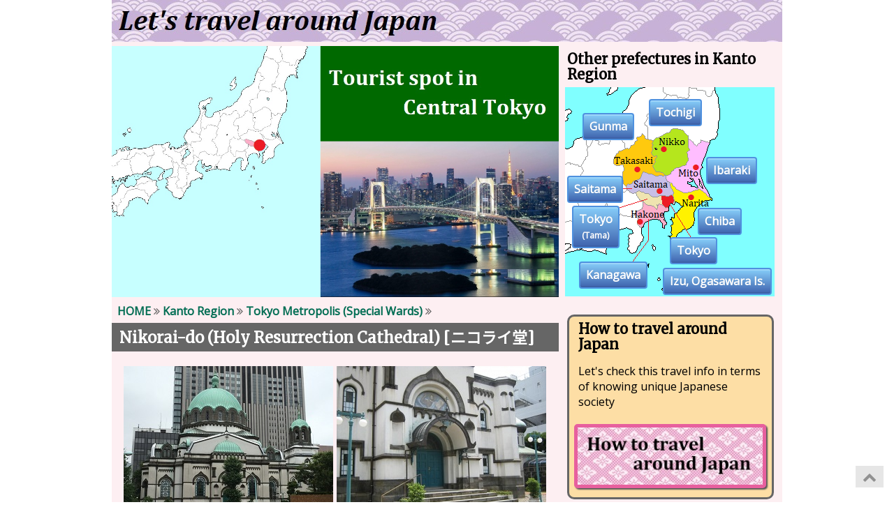

--- FILE ---
content_type: text/html
request_url: https://www.travel-around-japan.com/k31-23-nikorai-do.html
body_size: 32498
content:
<!DOCTYPE html>
<html>

<head prefix="og: http://ogp.me/ns# fb: http://ogp.me/ns/fb# article: http://ogp.me/ns/article#">
    <title>Nikorai-do [Holy Resurrection Cathedral] (Tokyo) - Let's travel around Japan!</title>
    <meta charset="utf-8">
    <meta name="description" content="Nikorai-do is the main cathedral of the Japanese Orthodox Church by Ochanomizu station. Russian Orthodox priest came from Hakodate and built the church in 1891.">
    <meta name="keywords" content="Japan,travel,guide,Nikorai-do,Holy Resurrection Cathedral,Tokyo,Kanto">

    <meta name="google-site-verification" content="TrrQohbc1QmJ7OvR06Sm9_TLbR3PFJ87_GoEX_5y3_U">
    <meta property="fb:app_id" content="1692647001044156">
    <meta property="og:title" content="Nikorai-do [Holy Resurrection Cathedral] (Tokyo) - Let's travel around Japan!">
    <meta property="og:type" content="website">
    <meta property="og:url" content="https://www.travel-around-japan.com/k31-23-nikorai-do.html">
    <meta property="og:image" content="https://www.travel-around-japan.com/pht-z01-for-fb.jpg">
    <meta property="og:site_name" content="Let's travel around Japan">
    <meta property="fb:admins" content="100001235962349">
    <meta property="og:description" content="Nikorai-do is the main cathedral of the Japanese Orthodox Church by Ochanomizu station. Russian Orthodox priest came from Hakodate and built the church in 1891.">
    <meta name="p:domain_verify" content="0f3578eb77005e17cf552549abbf38da">
    <meta name="viewport" content="width=device-width, initial-scale=1">

    <link type="text/css" href="pure-min.css" rel="stylesheet">
    <link type="text/css" href="a-gotojapan-style.css" rel="stylesheet">
    <!--[if lte IE 8]>
    <link rel="stylesheet" href="https://unpkg.com/purecss@1.0.0/build/grids-responsive-old-ie-min.css">
<![endif]-->
    <!--[if gt IE 8]><!-->
    <link rel="stylesheet" href="https://unpkg.com/purecss@1.0.0/build/grids-responsive-min.css">
    <!--<![endif]-->
    <link rel="stylesheet" href="https://maxcdn.bootstrapcdn.com/font-awesome/4.7.0/css/font-awesome.min.css">
    <link rel="Shortcut Icon" type="image/x-icon" href="https://www.travel-around-japan.com/favicon.ico">
    <link href="https://www.travel-around-japan.com/rss10.xml" title="RSS 1.0" type="application/rss+xml" rel="alternate">
    <link href="https://www.travel-around-japan.com/rss20.xml" title="RSS 2.0" type="application/rss+xml" rel="alternate">
    <link href="https://www.travel-around-japan.com/atom.xml" title="Atom" type="application/atom+xml" rel="alternate">

    <style>
        @import url('https://fonts.googleapis.com/css?family=Merriweather|Open+Sans');

    </style>
    
    <!-- https redirect -->
    <script type="text/javascript">
        if(location.protocol == 'http:') {
            location.replace('https://www.travel-around-japan.com'+location.pathname);
            }
        </script>
    
    <!-- Global site tag (gtag.js) - Google Analytics -->
    <script async src="https://www.googletagmanager.com/gtag/js?id=G-MCN5S1P6DK"></script>
    <script>
          window.dataLayer = window.dataLayer || [];
          function gtag(){dataLayer.push(arguments);}
          gtag('js', new Date());
          gtag('config', 'G-MCN5S1P6DK');
        </script>

    <!-- pagetop button -->
    <script src="http://ajax.googleapis.com/ajax/libs/jquery/1.9.1/jquery.min.js"></script>
    <script>
        $(document).ready(function() {
            var pagetop = $('.pagetop');
            $(window).scroll(function() {
                if ($(this).scrollTop() > 100) {
                    pagetop.fadeIn();
                } else {
                    pagetop.fadeOut();
                }
            });
            pagetop.click(function() {
                $('body, html').animate({
                    scrollTop: 0
                }, 500);
                return false;
            });
        });

    </script>

    <script type="application/ld+json">
    {
      "@context" : "http://schema.org",
      "@type" : "Article",
      "mainEntityOfPage": {
        "@type": "WebPage",
        "@id": "https://www.travel-around-japan.com/k31-23-nikorai-do.html"
        },
      "headline" : "Nikorai-do [Holy Resurrection Cathedral] (Tokyo)",
      "description": "Nikorai-do is the main cathedral of the Japanese Orthodox Church by Ochanomizu station. Russian Orthodox priest came from Hakodate and built the church in 1891.",
      "image" : {
        "@type" : "ImageObject",
        "url" : "https://www.travel-around-japan.com/pht-k31-0-top-tokyo-cent-spot.jpg",
        "width" : 1200,
        "height" : 675
        },
      "publisher" : {
        "@type" : "Organization",
        "name" : "reisender",
        "logo" : {
            "@type" : "ImageObject",
            "url" : "https://www.travel-around-japan.com/logo-01.png",
            "height" : 600,
            "width" : 60
          }
        },
      "author" : {
        "@type" : "Person",
        "url" : "https://www.travel-around-japan.com/",
        "name" : "nori"
        },
      "datePublished" : "2020-12-24T18:00:00+09:00",
      "dateModified" : "2022-03-10T00:00:00+08:00"
     }
    </script>

</head>
    
<body>

    <div id="fb-root"></div>
    <script async defer crossorigin="anonymous" src="https://connect.facebook.net/en_US/sdk.js#xfbml=1&version=v14.0&appId=1692647001044156&autoLogAppEvents=1" nonce="wjzsK2tf"></script>

    <div id="wrapper">
        <header>
            <div class="pure-g">
                <div class="pure-u-1-1">
                    <a href="index.html">
                        <picture>
                            <source media="(max-width:480px)" srcset="ban-i-sp.jpg">
                            <img src="ban-i-pc.jpg" alt="Lets travel around Japan">
                        </picture>
                    </a>
                </div>
            </div>
        </header>

        <main>
            <div class="pure-g">
                <div class="pure-u-1 pure-u-md-2-3">
                    
                    <img src="pht-k31-0-top-tokyo-cent-spot.jpg" alt="Spot in Central Tokyo" width="1200" height=auto>

                    <div class="pankuzu"><a href="index.html">HOME</a> <i class="fa fa-angle-double-right" aria-hidden="true"></i> <a href="k30-00-kanto-reg.html">Kanto Region</a> <i class="fa fa-angle-double-right" aria-hidden="true"></i> <a href="k31-00-tokyo-23.html">Tokyo Metropolis (Special Wards)</a> <i class="fa fa-angle-double-right" aria-hidden="true"></i></div>

                    <article>
                        <div class="main-box-title">
                            <h1>Nikorai-do (Holy Resurrection Cathedral) [<span class="noto-char-l">ニコライ堂</span>]</h1>
                        </div>

                        <div class="main-area">
                            
                            <section>                                
                                <div class="main-pht-box">
                                    <div class="main-pht">
                                        <p class="img-ref"><img src="pht-k31-23-01.jpg" alt="Nikorai-do" width="300" height="223"><br>Nikorai-do</p>
                                    </div>
                                    <div class="main-pht">
                                        <p class="img-ref"><img src="pht-k31-23-02.jpg" alt="Entrance of Nikorai-do" width="300" height="223"><br>Entrance of Nikorai-do</p>
                                    </div>
                                </div>
                                
                                <div class="main-float-right">
                                    <p class="img-ref"><img src="map-k31-kanda-akihabara.png" alt="Map of Akihabara area" width="300" height="300"></p>
                                    </div>

                                <p>
                                    <b>Nikorai-do</b> is the main cathedral of the Japanese Orthodox Church, and the formal name is <b>Holy Resurrection Cathedral</b>.</p>
                                <p>
                                    It is located about 150 meters south of JR Ochanomizu station.</p>
                                <p>
                                    The Japanese Orthodox Church originates from the mission in Hakodate in Hokkaido by Saint Nicholas (1836-1912) in 1868.</p>
                                <p>
                                    He was a Russian Orthodox priest and saint.<br>
                                    His real name was Ivan Dimitrovich Kasatkin.</p>
                                <p>
                                    He wanted to missionize in Tokyo, so he came here in 1872.<br>
                                    And he completed this cathedral in 1891 after 7 years of its construction.</p>
                                <p>
                                    Since the completion, it was called "Nikorai-do" after the constructor.<br>
                                    ("Nikorai" is the Russian name of "Nicholas" and "do" means "temple".)
                                </p>
                                <p>
                                    The buildings was built with Byzantine style.<br>
                                    The original cathedral was seriously damaged in the Great Kanto earthquake in 1923, but it was rebuilt in 1929.</p>
                                <p>
                                    It was restored from 1992 to 2000, then espacially we can see the beautiful iconostases and wall paintings in the cathedral.
                                </p>
                                <p>
                                    You can visit the cathedral from 13:00 to 16:00 (From October to March, 13:00 to 15:30).
                                </p>
                                                                
                            </section>
                            
                            <aside>
                                <script async src="https://pagead2.googlesyndication.com/pagead/js/adsbygoogle.js?client=ca-pub-6366598063386082"  crossorigin="anonymous"></script>
                                <ins class="adsbygoogle"
                                     style="display:block; text-align:center;"
                                     data-ad-layout="in-article"
                                     data-ad-format="fluid"
                                     data-ad-client="ca-pub-6366598063386082"
                                     data-ad-slot="1441043298"></ins>
                                <script>
                                    (adsbygoogle = window.adsbygoogle || []).push({});
                                    </script>
                            </aside>
        
                            <section>
                                <h2>How to get here</h2>
                                <ul>
                                    <li>Get off at Ochanomizu station of JR Chuo and Sobu Lines.</li>
                                    <li>
                                        Nearest stations of subway.<br>
                                        <b>Shin-Ochanomizu</b> (<span style="color:#009933">&#9679;<b>C12</b></span> Chiyoda Line)<br>
                                    </li>
                                </ul>
                                
                                <div class="gmap">
                                    <iframe src="https://www.google.com/maps/embed/v1/place?key=AIzaSyBJWcD0pj2ZiQ-bAV5pMWD5K9glq4L5z4I&q=Holy+Resurrection+Cathedral+東京復活大聖堂+Tokyo&zoom=16&language=en" width="100%" height="auto" frameborder="0" style="border:0"></iframe>
                                </div>
                                                        
                            </section>
                            
                            <section>
                                <h2>Other Tourist Attractions in Tokyo Metropolis (Special Wards)</h2>
                                <p class="main-button-box">
                                    <a class="tp-button5" href="k31-21-akihabara.html"><i class="icon-town"></i> Akihabara <i class="fa fa-chevron-circle-right" aria-hidden="true"></i></a>
                                    <a class="tp-button5" href="k31-22-kanda-ochanomizu.html"><i class="icon-town"></i> Kanda &amp; Ochanomizu <i class="fa fa-chevron-circle-right" aria-hidden="true"></i></a>
                                    <!--
                                    <a class="tp-button5" href="k31-23-nikorai-do.html"><i class="icon-church"></i> Nikorai-do <i class="fa fa-chevron-circle-right" aria-hidden="true"></i></a>
                                    -->
                                    <a class="tp-button5" href="k31-24-yushima-seido.html"><i class="icon-temple"></i> Yushima Seido <i class="fa fa-chevron-circle-right" aria-hidden="true"></i></a>
                                    <a class="tp-button5" href="k31-25-kanda-myojin.html"><i class="icon-shrine"></i> Kanda Myojin <i class="fa fa-chevron-circle-right" aria-hidden="true"></i></a>
                                    <a class="tp-button5" href="k31-41-ameyoko.html"><i class="icon-street"></i> Ameya Yokocho <i class="fa fa-chevron-circle-right" aria-hidden="true"></i></a>
                                    <a class="tp-button5" href="k31-42-ueno.html"><i class="icon-town"></i> Ueno <i class="fa fa-chevron-circle-right" aria-hidden="true"></i></a>
                                    <a class="tp-button5" href="k31-45-iwasaki-mansion.html"><i class="icon-buildnew"></i> Former Iwasaki Mansion &amp; Garden <i class="fa fa-chevron-circle-right" aria-hidden="true"></i></a>
                                    <a class="tp-button5" href="k31-46-yushima-tenjin.html"><i class="icon-shrine"></i> Yushima Tenjin <i class="fa fa-chevron-circle-right" aria-hidden="true"></i></a>
                                    <a class="tp-button5" href="k31-50-yanaka-nezu-sendagi.html"><i class="icon-town"></i> Yanaka, Nezu, Sendagi <i class="fa fa-chevron-circle-right" aria-hidden="true"></i></a>
                                </p>
                                <p class="main-button-box">
                                    <a class="tp-button5R" href="k31-00-tokyo-23.html#center"><i class="fa fa-chevron-circle-left" aria-hidden="true"></i> Search Central area</a>
                                    <a class="tp-button5R" href="k31-00-tokyo-23.html#waterfront"><i class="fa fa-chevron-circle-left" aria-hidden="true"></i> Search Waterfront area</a>
                                    <a class="tp-button5R" href="k31-00-tokyo-23.html#yamanote"><i class="fa fa-chevron-circle-left" aria-hidden="true"></i> Search Yamanote area</a>
                                    <!--
                                    <a class="tp-button5R" href="k31-00-tokyo-23.html#shitamachi"><i class="fa fa-chevron-circle-left" aria-hidden="true"></i> Search Shitamachi area</a>
                                    -->
                                    <a class="tp-button5R" href="k31-00-tokyo-23.html#shitamachi-e"><i class="fa fa-chevron-circle-left" aria-hidden="true"></i> Search east part of Shitamachi area</a>
                                    <a class="tp-button5R" href="k31-00-tokyo-23.html#johoku"><i class="fa fa-chevron-circle-left" aria-hidden="true"></i> Search Northwest area</a>
                                </p>
                                                        
                            </section>
                            
                            <aside>
                                <script async src="https://pagead2.googlesyndication.com/pagead/js/adsbygoogle.js?client=ca-pub-6366598063386082" crossorigin="anonymous"></script>
                                <!-- Responsive-1, 17/06/23 -->
                                <ins class="adsbygoogle"
                                     style="display:block"
                                     data-ad-client="ca-pub-6366598063386082"
                                     data-ad-slot="8396610336"
                                     data-ad-format="auto"
                                     data-full-width-responsive="true"></ins>
                                <script>
                                    (adsbygoogle = window.adsbygoogle || []).push({});
                                    </script>
                            </aside>

                            <section>
                                <p class="main-button-box">
                                    <a class="tp-button5R" href="k31-00-tokyo-23.html"><i class="fa fa-chevron-circle-left" aria-hidden="true"></i> Return to Tokyo Metropolis (Special Wards)</a>
                                    <a class="tp-button5R" href="k30-00-kanto-reg.html"><i class="fa fa-chevron-circle-left" aria-hidden="true"></i> Return to Kanto Region</a>
                                </p>
                            </section>
                            
                            <aside>
                                <div class="fb-like" data-href="https://www.travel-around-japan.com/k31-23-nikorai-do.html" data-width="150" data-layout="button_count" data-action="like" data-size="large" data-share="false"></div>
                                <br>
                                <div class="sns-area">
                                    <div class="sns-button">
                                        <!-- twitter -->
                                        <a href="https://twitter.com/share" class="twitter-share-button">Tweet</a>
                                        <script>
                                            ! function(d, s, id) {
                                                var js, fjs = d.getElementsByTagName(s)[0],
                                                p = /^http:/.test(d.location) ? 'http' : 'https';
                                                if (!d.getElementById(id)) {
                                                    js = d.createElement(s);
                                                    js.id = id;
                                                    js.src = p + '://platform.twitter.com/widgets.js';
                                                    fjs.parentNode.insertBefore(js, fjs);
                                                    }
                                                }(document, 'script', 'twitter-wjs');
                                        </script>
                                    </div>
                                    <div class="sns-button" style="line-height:0;">
                                        <!-- LinkedIN -->
                                        <script src="//platform.linkedin.com/in.js" type="text/javascript">
                                            lang: en_US
                                            </script>
                                        <script type="IN/Share" data-url="https://www.travel-around-japan.com/k31-23-nikorai-do.html" data-counter="right"></script>
                                    </div>
                                    <div class="sns-button" style="line-height:0;">
                                        <!-- Pinterest -->
                                        <a data-pin-do="buttonPin" data-pin-count="beside" data-pin-lang="en" href="https://www.pinterest.com/pin/create/button/?url=https%3A%2F%2Fwww.travel-around-japan.com%2Fk31-23-nikorai-do.html&media=&description="></a>
                                    </div>
                                    <div class="sns-button">
                                        <!-- Tumbir -->
                                        <a class="tumblr-share-button" data-color="blue" data-notes="right" href="https://embed.tumblr.com/share"></a>
                                        <script>
                                            ! function(d, s, id) {
                                                var js, ajs = d.getElementsByTagName(s)[0];
                                                if (!d.getElementById(id)) {
                                                    js = d.createElement(s);
                                                    js.id = id;
                                                    js.src = "https://assets.tumblr.com/share-button.js";
                                                    ajs.parentNode.insertBefore(js, ajs);
                                                    }
                                                }(document, "script", "tumblr-js");
                                            </script>
                                    </div>
                                 </div>
                            </aside>
                            
                        </div>
                    </article>
                </div>

                <div class="pure-u-1 pure-u-md-1-3">

                    <section>
                        <h2 class="tp-h2-2" style="margin:8px 12px 0 12px;">Other prefectures in Kanto Region</h2>
                        <div style="text-align: center;">
                        <div class="main-pht" style="position: relative; margin-top: 7px;">
                            <img src="map-k30-pref-button.png" alt="Kanto area map" width="300" height="300">
                            <a class="tp-pref-button" href="k31-00-tokyo-23.html" style="position: absolute; top: 215px; left: 150px;">Tokyo</a>
                            <a class="tp-pref-button" href="k31-80-tokyo-tama.html" style="position: absolute; top: 170px; left: 10px;">Tokyo<br><span style="font-size: 80%;">(Tama)</span></a>
                            <a class="tp-pref-button" href="k32-00-kanagawa-pref.html" style="position: absolute; top: 250px; left: 20px;">Kanagawa</a>
                            <a class="tp-pref-button" href="k33-00-chiba-pref.html" style="position: absolute; top: 173px; left: 190px;">Chiba</a>
                            <a class="tp-pref-button" href="k34-00-saitama-pref.html" style="position: absolute; top: 127px; left: 3px;">Saitama</a>
                            <a class="tp-pref-button" href="k35-00-ibaraki-pref.html" style="position: absolute; top: 100px; left: 202px;">Ibaraki</a>
                            <a class="tp-pref-button" href="k36-00-tochigi-pref.html" style="position: absolute; top: 17px; left: 120px;">Tochigi</a>
                            <a class="tp-pref-button" href="k37-00-gunma-pref.html" style="position: absolute; top: 37px; left: 25px;">Gunma</a>
                            <a class="tp-pref-button" href="k38-00-izu-ogasawara.html" style="position: absolute; bottom: 5px; right: 5px;">Izu, Ogasawara Is.</a>
                            </div>
                        </div>
             
                    </section>
                    
                    <aside>
                        <div id="116468-2"><script src="//ads.themoneytizer.com/s/gen.js?type=2"></script><script src="//ads.themoneytizer.com/s/requestform.js?siteId=116468&formatId=2"></script></div>
                    </aside>
                    
                    <section>
                        <div class="tp-box7" style="margin: 0 12px 12px 12px;">
                            <h2 class="tp-h2-2">How to travel around Japan</h2>
                            <p style="margin-left: 8px; margin-right: 8px;">Let's check this travel info in terms of knowing unique Japanese society</p>
                            <div class="tp-box0" style="text-align:center;">
                                <div class="tp-button7">
                                    <a href="https://www.i-wanna-travel.com">
                                        <img src="pht-idx-0-link.jpg" alt="How to travel around Japan" width=”260”>
                                        </a>
                                </div>
                            </div>
                         </div>
                    </section>
             
                    <section>
                        <div class="tp-box4">
                            <h2 class="tp-h2-2">Knowledge about Japan</h2>
                            <div class="tp-box0">
                                <a href="j01-outline.html" class="tp-button3"><i class="fa fa-list-ul" aria-hidden="true"></i> Outline <i class="fa fa-chevron-circle-right" aria-hidden="true"></i></a>
                                <a href="j02-lifestyle.html" class="tp-button3"><i class="fa fa-male" aria-hidden="true"></i> Lifestyle <i class="fa fa-chevron-circle-right" aria-hidden="true"></i></a>
                                <a href="j03-food.html" class="tp-button3"><i class="fa fa-cutlery" aria-hidden="true"></i> Food <i class="fa fa-chevron-circle-right" aria-hidden="true"></i></a>
                                <a href="j04-culture.html" class="tp-button3"><i class="fa fa-camera" aria-hidden="true"></i> Culture <i class="fa fa-chevron-circle-right" aria-hidden="true"></i></a>
                                <a href="j05-language.html" class="tp-button3"><i class="fa fa-commenting-o" aria-hidden="true"></i> Language <i class="fa fa-chevron-circle-right" aria-hidden="true"></i></a>
                            </div>
                        </div>

                        <div class="tp-box3">
                            <h2 class="tp-h2-2">Transportation in Japan</h2>
                            <div class="tp-box0">
                                <a href="j11-international-airport.html" class="tp-button3"><i class="fa fa-plane" aria-hidden="true"></i> International Airports <i class="fa fa-chevron-circle-right" aria-hidden="true"></i></a>
                                <a href="j12-domestic-flight.html" class="tp-button3"><i class="fa fa-plane" aria-hidden="true"></i> Domestic Flights <i class="fa fa-chevron-circle-right" aria-hidden="true"></i></a>
                                <a href="j13-shinkansen.html" class="tp-button3"><i class="fa fa-train" aria-hidden="true"></i> Shinkansen (High-speed railway) <i class="fa fa-chevron-circle-right" aria-hidden="true"></i></a>
                                <a href="j14-JR.html" class="tp-button3"><i class="fa fa-train" aria-hidden="true"></i> JR (Japan Railway) <i class="fa fa-chevron-circle-right" aria-hidden="true"></i></a>
                                <a href="j15-private-railroad.html" class="tp-button3"><i class="fa fa-train" aria-hidden="true"></i> Other Railway Companies <i class="fa fa-chevron-circle-right" aria-hidden="true"></i></a>
                                <a href="j18-railway-ticket.html" class="tp-button3"><i class="fa fa-train" aria-hidden="true"></i> How to buy railway ticket <i class="fa fa-chevron-circle-right" aria-hidden="true"></i></a>
                                <a href="j19-pass.html" class="tp-button3"><i class="fa fa-train" aria-hidden="true"></i> Rail Pass <i class="fa fa-chevron-circle-right" aria-hidden="true"></i></a>
                                <a href="j16-bus.html" class="tp-button3"><i class="fa fa-bus" aria-hidden="true"></i> Bus <i class="fa fa-chevron-circle-right" aria-hidden="true"></i></a>
                                <a href="j16-ferry.html" class="tp-button3"><i class="fa fa-ship" aria-hidden="true"></i> Water bus, Ferry <i class="fa fa-chevron-circle-right" aria-hidden="true"></i></a>
                                <a href="j16-taxi.html" class="tp-button3"><i class="fa fa-taxi" aria-hidden="true"></i> Taxi <i class="fa fa-chevron-circle-right" aria-hidden="true"></i></a>
                                <a href="j17-rental-car.html" class="tp-button3"><i class="fa fa-car" aria-hidden="true"></i> Rental Car <i class="fa fa-chevron-circle-right" aria-hidden="true"></i></a>
                            </div>
                        </div>

                        <div class="tp-box3">
                            <h2 class="tp-h2-2">Travel Tips</h2>
                            <div class="tp-box0">
                                <a href="j21-time-difference.html" class="tp-button3"><i class="fa fa-clock-o" aria-hidden="true"></i> Time Difference <i class="fa fa-chevron-circle-right" aria-hidden="true"></i></a>
                                <a href="j21-sunrise-sunset.html" class="tp-button3"><i class="fa fa-clock-o" aria-hidden="true"></i> Time of Sunrise &amp; Sunset <i class="fa fa-chevron-circle-right" aria-hidden="true"></i></a>
                                <a href="j22-money.html" class="tp-button3"><i class="fa fa-jpy" aria-hidden="true"></i> Money &amp; Credit Card <i class="fa fa-chevron-circle-right" aria-hidden="true"></i></a>
                                <a href="j23-accommodation.html" class="tp-button3"><i class="fa fa-bed" aria-hidden="true"></i> Accommodation <i class="fa fa-chevron-circle-right" aria-hidden="true"></i></a>
                                <a href="j24-restaurant.html" class="tp-button3"><i class="fa fa-cutlery" aria-hidden="true"></i> Restaurants <i class="fa fa-chevron-circle-right" aria-hidden="true"></i></a>
                                <a href="j24-ekiben.html" class="tp-button3"><i class="fa fa-cutlery" aria-hidden="true"></i> Bento (Boxed meal) <i class="fa fa-chevron-circle-right" aria-hidden="true"></i></a>
                                <a href="j25-telephone.html" class="tp-button3"><i class="fa fa-phone" aria-hidden="true"></i> Telephone, Internet <i class="fa fa-chevron-circle-right" aria-hidden="true"></i></a>
                                <a href="j26-mail.html" class="tp-button3"><i class="fa fa-envelope-o" aria-hidden="true"></i> Postal Mail <i class="fa fa-chevron-circle-right" aria-hidden="true"></i></a>
                                <a href="j26-use-electricity.html" class="tp-button3"><i class="fa fa-plug" aria-hidden="true"></i> Use of Electricity <i class="fa fa-chevron-circle-right" aria-hidden="true"></i></a>
                                <a href="j27-custom.html" class="tp-button3"><i class="fa fa-smile-o" aria-hidden="true"></i> Custom to be followed <i class="fa fa-chevron-circle-right" aria-hidden="true"></i></a>
                                <a href="j28-crowded-period.html" class="tp-button3"><i class="fa fa-frown-o" aria-hidden="true"></i> Crowded time &amp; period <i class="fa fa-chevron-circle-right" aria-hidden="true"></i></a>
                                <a href="j29-your-safety.html" class="tp-button3"><i class="fa fa-exclamation-triangle" aria-hidden="true"></i> Your safety in Japan <i class="fa fa-chevron-circle-right" aria-hidden="true"></i></a>
                            </div>
                        </div>

                    </section>

                    <aside>
                        <div style="margin-top: 12px; margin-bottom: 20px; text-align: center;">
                                <form method="GET" class="search-form" action="https://www.google.com/cse" target="_top">
                                    <div class="search-form-inner">
                                        <input name="cx" type="hidden" value="bbca93c4452f4b1b0" />
                                        <input name="ie" type="hidden" value="UTF-8" />
                                        <input type="search" placeholder="Search..." name="q" required>
                                        <input type="submit" value="Go" class="search-button">
                                        </div>
                                    </form>
                            </div>

                    </aside>
                    
                </div>
            </div>

        </main>
        
        <aside>
            <div id="116468-28"><script src="//ads.themoneytizer.com/s/gen.js?type=28"></script><script src="//ads.themoneytizer.com/s/requestform.js?siteId=116468&formatId=28"></script></div>
        </aside>

        <footer>
            <div class="pure-g">
                <div class="pure-u-1-1">
                    <div class="tp-footer">
                        <p>&copy; 2010 travel-around-japan.com.</p>
                    </div>
                </div>
            </div>
        </footer>
    </div>
    
    <!-- pagetop button -->
    <p class="pagetop"><a href="#"><i class="fa fa-chevron-up fa-lg"></i></a></p>
    <!-- Pinterest button -->
    <script async defer src="//assets.pinterest.com/js/pinit.js"></script>

</body>

</html>


--- FILE ---
content_type: text/html; charset=utf-8
request_url: https://www.google.com/recaptcha/api2/aframe
body_size: 267
content:
<!DOCTYPE HTML><html><head><meta http-equiv="content-type" content="text/html; charset=UTF-8"></head><body><script nonce="k4x9FQW8uhePn7UbXY0tng">/** Anti-fraud and anti-abuse applications only. See google.com/recaptcha */ try{var clients={'sodar':'https://pagead2.googlesyndication.com/pagead/sodar?'};window.addEventListener("message",function(a){try{if(a.source===window.parent){var b=JSON.parse(a.data);var c=clients[b['id']];if(c){var d=document.createElement('img');d.src=c+b['params']+'&rc='+(localStorage.getItem("rc::a")?sessionStorage.getItem("rc::b"):"");window.document.body.appendChild(d);sessionStorage.setItem("rc::e",parseInt(sessionStorage.getItem("rc::e")||0)+1);localStorage.setItem("rc::h",'1769613405154');}}}catch(b){}});window.parent.postMessage("_grecaptcha_ready", "*");}catch(b){}</script></body></html>